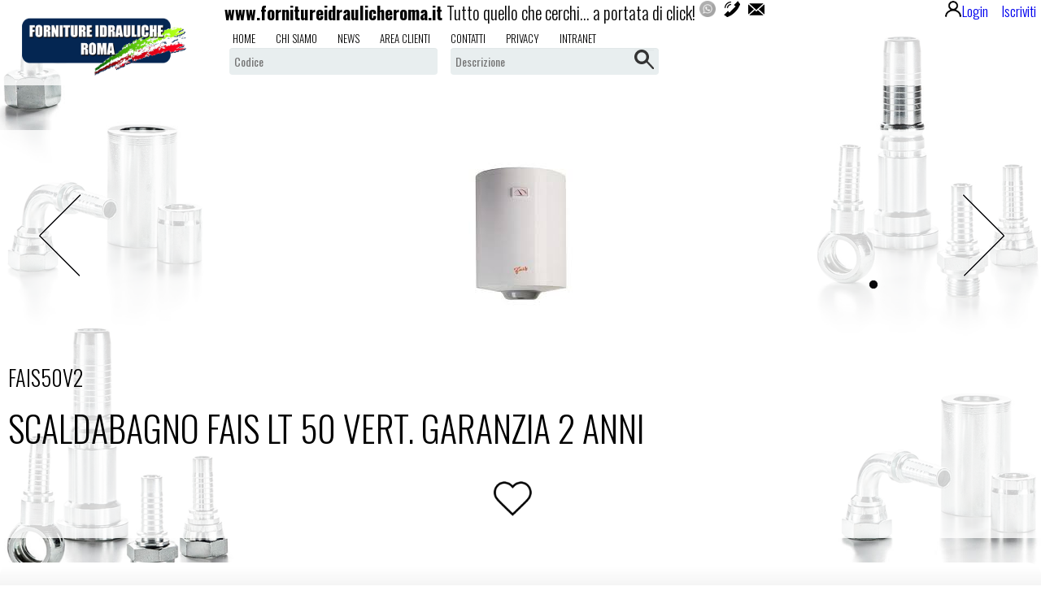

--- FILE ---
content_type: text/html; charset=ISO-8859-1
request_url: https://www.fornitureidraulicheroma.it/scheda/SCALDABAGNI+ELETTRICI/SCALDABAGNO+FAIS+LT+50+VERT+GARANZIA+2+ANNI/FAIS50V2
body_size: 8634
content:

<!DOCTYPE html>
<html>
<head>
	<base href=https://www.fornitureidraulicheroma.it/ />
	
	<meta name=author content=www.modularsoftware.it>
	
	<meta name=viewport content='width=device-width, initial-scale=1, maximum-scale=1'>
	<link rel='shortcut icon' href=immagini/favicon.png />
	<title>SCALDABAGNO FAIS LT 50 VERT. GARANZIA 2 ANNI :    su Fornitureidraulicheroma.it</title>	
	<meta name="keywords" content=",  SCALDABAGNO FAIS LT 50 VERT. GARANZIA 2 ANNI">
	<meta name="description" content="SCALDABAGNO FAIS LT 50 VERT. GARANZIA 2 ANNI">
	<link rel="canonical" href="https://www.fornitureidraulicheroma.it/main.php?pagina=info2&cod_prog=FAIS50V2">
	
	<link href='//fonts.googleapis.com/css?family=Oswald:400,300,600,700,800' rel='stylesheet' type='text/css'>
	<link href='main.php?pagina=style_base&main_nowrite=TRUE' rel=stylesheet media=all>
		<link href='css/gallery_wmuslider.css' rel=stylesheet type=text/css media=all>
	<link href='main.php?pagina=css/cssmenumod&main_nowrite=TRUE&' rel=stylesheet type=text/css media=all>
	<link href='main.php?pagina=css/menu_hamburger&main_nowrite=TRUE&' rel=stylesheet type=text/css media=all>
	<link href='main.php?pagina=template/top22/style&main_nowrite=TRUE' rel=stylesheet media=all>
	
	<link href='main.php?pagina=style_custom&main_nowrite=TRUE' rel=stylesheet media=all>
	<script src='js/jquery-1.8.3.min.js' type='text/javascript'></script>
		<script src=js/wmuSlider.js type=text/javascript></script>
	<script src=js/modernizr.custom.min.js type=text/javascript></script>
	<script src='js/cssmenumod.js'></script>
	<script src='js/menu_hamburger.js'></script>
	
	
	<style></style>
</head>
<body>
	
	<header>
		<div class=logo><a href=main.php?pagina=home><img src="immagini/logo.png" alt=""/></a>
		</div>
		<div class=titolone>www.fornitureidraulicheroma.it</div>
		<div class=slogan>Tutto quello che cerchi... a portata di click!</div>
		<div class=pulsantiera_scegli_lingua_top></div>
		<div class=pulsantiera_social_top><div id=bottoni_tele_mail><span id=link_whatsapp><a target=_blank href="https://api.whatsapp.com/send?phone=3938693251&text="><img title="Hai bisogno di aiuto?" src=images/whatsapp.png></a></span><span id=link_telefono_su_mobile><a href="tel:(+39)0693579250"><img title="Chiamaci allo (+39)0693579250" src=images/telefono_mini.png></a></span><span id=link_telefono_su_pc><a href=main.php?pagina=contatti><img title="Chiamaci allo (+39)0693579250" src=images/telefono_mini.png></a></span><span id=link_email><a href=mailto:postmaster@fornitureidraulicheroma.it><img title='postmaster@fornitureidraulicheroma.it' src=images/mail_mini.png></a></span></div></div>
		<div class=pulsantiera_login> <a href=main.php?pagina=areaclienti><img src=images/areaclienti_big.png title='Area Clienti' alt='Area Clienti'>Login</a> <a href=main.php?&pagina=iscrizione>Iscriviti</a></div>
		<div id=pulsantiera_carrello></div>
		<div class=menu_links_top><div class=bottone_hamburger><img src=images/menu.png></div><ul class=menu_links id=menu_links_top><li class=menutop_voci><a  href=main.php?pagina=home>home</a></li><li class=menutop_voci><a  href=main.php?pagina=chisiamo>chi siamo</a></li><li class=menutop_voci><a  href=main.php?pagina=news_paginaprincipale>news</a></li><li class=menutop_voci><a  href=main.php?pagina=areaclienti>area clienti</a></li><li class=menutop_voci><a  href=main.php?pagina=contatti>contatti</a></li><li class=menutop_voci><a  href=main.php?pagina=privacy>privacy</a></li><li class=menutop_voci><a target=_blank href=https://www.fornitureidraulicheroma.it/main.php?pagina=intranet>intranet</a></li></ul></div>
		<div id=menu_struttura></div>
		<div class=motore_ricerca_top>
			<form class=form_ricerca name=ricerca action=main.php?pagina=pagina_risultati_ricerca& method=post>
				<input type=hidden name=tab value=tab345>
				<input type=hidden name=ricerca value=1>
				<input type=hidden name='etichetta_ricerca[CODART]' value='Codice'>
				<input type=hidden name='etichetta_ricerca[DESCART]' value='Descrizione'>
				<label for='valori_ricerca[CODART]'><span>Codice</span><input type=text id='valori_ricerca[CODART]' name='valori_ricerca[CODART]' placeholder='Codice'></label>
				<label for='valori_ricerca[DESCART]'><span>Descrizione</span><input type=text id='valori_ricerca[DESCART]' name='valori_ricerca[DESCART]' placeholder='Descrizione'></label>
				<input type=submit value='cerca'>
			</form></div>
		<div class=banner>
		</div>
	</header>
	
	<main>
		
	<div class='scheda_prodotto'>
		<div id=info2_menu>
			
		<div class=index-banner>
			<div class="wmuSlider example1" style="height: 560px;">
				<div class=wmuSliderWrapper>
				
			<article style="position: relative; width: 100%; opacity: 1;"> 
				<div class=banner-wrap>
					<div class=slider-left>
						<img src="immagini/fais50v2.jpg" alt=""/> 
					</div>
					<div class=slider-right>
						<h1></h1><h2><span></span></h2>
					</div>
					<div class=clear></div>
			</article>		
				</div>
				<a class=wmuSliderPrev>Previous</a><a class=wmuSliderNext>Next</a>
				<ul class=wmuSliderPagination>
				<li><a href=# class=wmuActive>0</a></li>
				</ul>
			</div>
			<script>$('.example1').wmuSlider();</script> 						  
		</div>
			<div id=link_stampa_scheda></div>
		</div>
		<div id=info2_testata>
			<h2 id=codice_prodotto class=sottotitolo>FAIS50V2</h2>
			<h1 class=titolo>SCALDABAGNO FAIS LT 50 VERT. GARANZIA 2 ANNI</h1>
			<h2 class=sottotitolo></h2>
			<div class=stampa_link_inserzionista></div>
			<div class=stampa_extra_descr></div>
		</div>
		
		<div id=info2_corpo>
			
			<div class=bottoni_prodotto>
				<div class=bottone_aggiungi_preferiti><a href=main.php?pagina=lista_preferiti&aggiungi_preferito=FAIS50V2&><img title="Aggiungi agli articoli preferiti" src=images/bottone_aggiungi_preferiti.png border=0></a></div>
				<div class=bottone_carrello></div>
				<div class=btn_form></div>		
				<div class=bottone_configura></div>
			</div>
			
		</div>

	</div>	

	
				<center><div class=call2action>
				<form method=POST action='main.php?pagina=preventivo&&questionario_selezionato=Contattatemi subito senza impegno&cod_prog=FAIS50V2&step=2&'>
				<br>
				<b>Email:</b><input type=text name=email><br>
				<input type=submit value='CONTATTATEMI SUBITO'>
				</form>
				</div></center>
	
	
	</main>
	
	<footer>
	
		<ul class=menu_links id=menu_links_footer><li class=menutop_voci><a  href=main.php?pagina=home>home</a></li><li class=menutop_voci><a  href=main.php?pagina=chisiamo>chi siamo</a></li><li class=menutop_voci><a  href=main.php?pagina=news_paginaprincipale>news</a></li><li class=menutop_voci><a  href=main.php?pagina=areaclienti>area clienti</a></li><li class=menutop_voci><a  href=main.php?pagina=contatti>contatti</a></li><li class=menutop_voci><a  href=main.php?pagina=privacy>privacy</a></li><li class=menutop_voci><a target=_blank href=https://www.fornitureidraulicheroma.it/main.php?pagina=intranet>intranet</a></li></ul>
		<div class=pulsantiera_scegli_lingua_footer></div>
		<div class=pulsantiera_social_footer><div id=bottoni_tele_mail><span id=link_whatsapp><a target=_blank href="https://api.whatsapp.com/send?phone=3938693251&text="><img title="Hai bisogno di aiuto?" src=images/whatsapp.png></a></span><span id=link_telefono_su_mobile><a href="tel:(+39)0693579250"><img title="Chiamaci allo (+39)0693579250" src=images/telefono_mini.png></a></span><span id=link_telefono_su_pc><a href=main.php?pagina=contatti><img title="Chiamaci allo (+39)0693579250" src=images/telefono_mini.png></a></span><span id=link_email><a href=mailto:postmaster@fornitureidraulicheroma.it><img title='postmaster@fornitureidraulicheroma.it' src=images/mail_mini.png></a></span></div></div>
		<div id=pulsantiera_pagamenti>   </div>
		<div id=anagrafica_bottom><b>FORNITURE IDRAULICHE ROMA S.R.L.</b>
<br>
SCALDABAGNI ELETTRICI E A GAS - CALDAIE - RUBINETTERIE - TERMICA - SANITARI
<br>
<b>VENDITA INGROSSO E DETTAGLIO</b> Via Luigi Cibrario, 5 - 00179 Roma - Orario continuato dal lunedì al venerdì 07:00/18:30 - sabato 08:00/13:00 - M Furio Camillo
<br>
<b>VENDITA AL DETTAGLIO</b> Circ.ne Appia, 28 - 00179 Roma - Orario dal lunedì al venerdì 09:30/13:00 - 16:00/19:30 - sabato 09:30/13:00 - M Ponte Lungo
<br>
Tel. 06/93579250 - WhatsApp 3938693251 - mail: <a href=mailto:fornitureidraulicheromasrl@gmail.com>fornitureidraulicheromasrl@gmail.com</a>
<br>
C.F./P.IVA 15916491002</div>
		<div id=credits>Sito web creato da  <a target=_blank href='https://www.modularsoftware.it' title='Programmi gestionali e Siti Web integrati'><b>Modular Software</b></a> ©2026</div>
	</footer>
	
</body>
</html>

--- FILE ---
content_type: text/css
request_url: https://www.fornitureidraulicheroma.it/css/gallery_wmuslider.css
body_size: 5183
content:
/**** Slider *****/
.index-banner{
	padding:10px 0;
}
.banner-wrap{
	width: 100%;
	margin: 0 auto;
} 
.wmuSlider {
	position: relative;
	overflow: hidden;
}
.wmuSlider .wmuSliderWrapper article {
	position: relative;
	text-align: center;
}
.wmuSlider .wmuSliderWrapper article img {
	max-width: 100%;
	width: auto;
	height: auto;
	display:block;
	margin:0 auto;
}
.wmuGallery .wmuGalleryImage {
	position: relative;
	text-align: center;
}
.wmuGallery .wmuGalleryImage img {
	max-width: 100%;
	width: auto;
	height: auto;
}
/* Default Skin */
.wmuGallery .wmuGalleryImage {
	margin-bottom: 10px;
}
.wmuSliderPrev, .wmuSliderNext {
	position: absolute;
	width: 70px;
	height: 120px;
	text-indent: -9999px;
	background: url('../images/img-sprite.png') no-repeat;
	top: 27%;
	z-index: 2;
	cursor: pointer;
}
.wmuSliderPrev {
	background-position: -20px -21px;
	left: 40px;
}
.wmuSliderNext {
	background-position: -100px -21px;
	right: 40px;
}
.wmuSliderPagination {
	z-index: 2;
	position: absolute;
	left:83.5%;
	bottom:80px;
}
.wmuSliderPagination li {
	float: left;
	margin:0 10px 0 0;
	list-style-type: none;
}
.wmuSliderPagination a {
	display: block;
	text-indent: -9999px;
	width:10px;
	height:10px;
	background:#ececec;
	border-radius: 20px;
	-webkit-border-radius: 20px;
	-moz-border-radius: 20px;
	-o-border-radius: 20px;
}
.wmuSliderPagination a.wmuActive {
	background:#08080b;
	width:10px;
	height:10px;
}
.slider-left{
	float: left;
	width: 100%;
}
.slider-left h1{
	position: absolute;
	float: left;
	color:#000;
	font-size:4em;
	text-transform:uppercase;
	font-weight: 100;
}
.slider-left h2{
	position: absolute;
	top: 0; bottom: 0; right: 0.5em; 
	display: inline;
	float: left;
	color:#000;
	font-size:3em;
	text-transform:uppercase;
	font-weight: 100;
}
.slider-right{
	width:60%;
	float:left;
	text-align: right;
	margin-top:4%;
}
.slider-right h1{
	position: absolute;
	top: 0; bottom: 0; right: 120px; 
	width:40%;
	color:#000;
	font-size:4em;
	text-transform:uppercase;
	font-weight: 100;
}
.slider-right h1 span{
	background: #FFFFFF;
	background: rgba(255,255,255, .5);
}
.slider-right h2{
	position: absolute;
	top: 0; bottom: 0; right: 120px; 
	width:40%;
	color:#000;
	font-size:3em;
	text-transform:uppercase;
	font-weight: 100;
}
.slider-right h2 span{
	background: #FFFFFF;
	background: rgba(255,255,255, .5);
}
.slider-right p{
	color:#999;
	font-size:0.85em;
}
.btn{
	position: absolute;
	top: 0; bottom: 0; right: 0.5em; 
	padding:8% 0;
}
.btn a {
	border:1px solid #ddd;
	color: #000;
	cursor: pointer;
	padding: 10px 30px;
	display: inline-block;
	font-size:0.85em;
	outline: none;
	-webkit-transition: all 0.3s;
	-moz-transition: all 0.3s;
	transition: all 0.3s;
	background: #FFF;
}


@media (max-width:1024px){
	.slider-right h1 {
		font-size: 3em;
	}
	.slider-right h2 {
		font-size: 2em;
	}
	.wmuSliderPrev {
		left: 15px;
	}
	.wmuSliderNext {
		right: 15px;
	}
	.wmuSliderPagination {
		bottom: 50px;
	}	
}

@media (max-width:800px){
	.slider-right h1 {
		font-size:2em;
	}
	.slider-right h2 {
		font-size: 1.5em;
	}
	.slider-right p {
		font-size: 0.8125em;
	}
	.wmuSliderPrev {
		left: 15px;
	}
	.wmuSliderNext {
		right: 15px;
	}
}

@media (max-width:768px){
	.slider-right h1 {
		font-size:2em;
	}
	.slider-right h2 {
		font-size: 1.5em;
	}
	.slider-right p {
		font-size: 0.8125em;
	}
	.wmuSliderPrev {
		left: 15px;
	}
	.wmuSliderNext {
		right: 15px;
	}
}

@media (max-width:640px){
	.slider-right h1 {
		font-size:2em;
	}
	.slider-right h2 {
		font-size: 1.5em;
	}
	.slider-right p {
		font-size: 0.8125em;
	}
	.wmuSliderPrev {
		left: 15px;
	}
	.wmuSliderNext {
		right: 15px;
	}
	.wmuSliderPrev, .wmuSliderNext {
		background: url('../images/arrows.png') no-repeat;
		width: 40px;
		height: 63px;
	}
	.wmuSliderPrev {
		background-position: -6px -4px;
		left:20px;
	}
	.wmuSliderNext {
		background-position: -31px -4px;
		right:20px;
	}
	.wmuSliderPagination {
		bottom: 0px;
	}
}

@media (max-width:480px){
	.slider-right h1 {
		font-size:1.7em;
	}
	.slider-right h2 {
		font-size: 1.1em;
	}
	.slider-right p {
		display: none;
	}
	.wmuSliderPrev {
		left: 15px;
	}
	.wmuSliderNext {
		right: 15px;
	}
	.wmuSliderPrev, .wmuSliderNext {
		background: url('../images/arrows.png')no-repeat;
		width: 40px;
		height: 63px;
	}
	.wmuSliderPrev {
		background-position: -6px -4px;
		left:10px;
	}
	.wmuSliderNext {
		background-position: -31px -4px;
		right:10px;
	}
	.wmuSliderPagination {
		bottom: 0px;
		left: 69.5%;
	}
	.slider-left {
		width: 100%%;
	}
	.slider-right {
		width: 39.5%;
	}	
}

@media (max-width:320px){
	.slider-right h1 {
		font-size:1.7em;
	}
	.slider-right h2 {
		font-size: 1.1em;
	}
	.slider-right p {
		display: none;
	}
	.wmuSliderPrev {
		left: 15px;
	}
	.wmuSliderNext {
		right: 15px;
	}
	.wmuSliderPrev, .wmuSliderNext {
		background: url('../images/arrows.png')no-repeat;
		width: 40px;
		height: 63px;
	}
	.wmuSliderPrev {
		background-position: -6px -4px;
		left:10px;
	}
	.wmuSliderNext {
		background-position: -31px -4px;
		right:10px;
	}
	.wmuSliderPagination {
		bottom: 0px;
		left:60.5%;
	}
	.slider-left {
		width: 80%;
		float: none;
		margin: 0 auto;
	}
	.slider-right {
		display:none;
	}	
}

--- FILE ---
content_type: text/css
request_url: https://www.fornitureidraulicheroma.it/main.php?pagina=css/cssmenumod&main_nowrite=TRUE&
body_size: 4322
content:



/* @import url(//fonts.googleapis.com/css?family=Open+Sans:400,600,300); */
@charset "UTF-8";
/* Base Styles */
#cssmenumod,
#cssmenumod ul,
#cssmenumod li,
#cssmenumod a {
	margin: 0;
	padding: 0;
	border: 0;
	list-style: none;
	font-weight: normal;
	text-decoration: none;
	line-height: 1;
	/* font-family: '', 'Verdana', sans-serif; */
	font-size: 12px;
	position: relative;
	z-index: 99;
}

#container_cssmenumod{
	float:left;
}

#bottone_cssmenumod{
	/* 
	width: 32px;
	height: 32px;
	background: url(images/menu.png) no-repeat;
	background-size: 32px 32px;
	*/
	margin: 4px 15px 0 0;
	cursor: pointer;
	display: flex;
	/* justify-content: center; */ 	/* align horizontal */
	align-items: center; 		/* align vertical */
}
#chiudi_cssmenumod{
	margin: 4px 15px 0 0;
	cursor: pointer;
	display: flex;
	/* justify-content: center; */ 	/* align horizontal */
	align-items: center; 		/* align vertical */
}
#chiudi_cssmenumod img{
	height:16px;
}
#cssmenumod{
	position: absolute;
	z-index: 1000;
	margin: 10px 0 0 0px;
	/* SOLUZIONE PER header FIXED => MESSA IN template/luxury20 */
	/* max-height: calc(100vh - 160px); */
	/* overflow-y: auto; */
}
.img_menu{
	margin: 0px 8px 0 0px;
}

#cssmenumod a {
	line-height: 1.3;
}
#cssmenumod {
	width: 380px;
	background: #fff;
	-webkit-border-radius: 4px;
	-moz-border-radius: 4px;
	border-radius: 4px;
	padding: 1px;
	-moz-box-shadow: 0 0 5px rgba(0, 0, 0, 0.6);
	-webkit-box-shadow: 0 0 5px rgba(0, 0, 0, 0.6);
	box-shadow: 0 0 5px rgba(0, 0, 0, 0.6);
}
#cssmenumod > ul > li {
	margin: 0 0 2px 0;
}
#cssmenumod > ul > li:last-child {
	margin: 0;
}
#cssmenumod > ul > li > a {
	font-size: 14px;
	display: block;
	color: #ffffff;
	/*text-shadow: 0 1px 1px #000;*/
	background-image: url("images/sfondo_bande.jpg");
	/*SFONDO SFUMATO***********
	background: #000066;
	background: -moz-linear-gradient(#000066 0%, #666699 100%);
	background: -webkit-gradient(linear, left top, left bottom, color-stop(0%, #000066), color-stop(100%, #666699));
	background: -webkit-linear-gradient(#000066 0%, #666699 100%);
	background: linear-gradient(#000066 0%, #666699 100%);
	****************************/
	/*border: 1px solid #000;*/
	-webkit-border-radius: 4px;
	-moz-border-radius: 4px;
	border-radius: 4px;
}
#cssmenumod > ul > li > a > span {
	/* margin: 4px; */
	display: block;
	border: 1px solid #666666;
	padding: 6px 21px;
	-webkit-border-radius: 4px;
	-moz-border-radius: 4px;
	border-radius: 4px;
	/* font-weight: bold; */
}
#cssmenumod > ul > li > a:hover {
	text-decoration: none;
	//--- setta il rollover semitrasparente
	 -khtml-opacity:.75; 
	 -moz-opacity:.76; 
	 -ms-filter:"alpha(opacity=75)";
	  filter:alpha(opacity=75);
	  filter: progid:DXImageTransform.Microsoft.Alpha(opacity=0.75);
	  opacity:.75;
	//--- setta il rollover semitrasparente
}
#cssmenumod > ul > li.active {
	border-bottom: none;
}
#cssmenumod > ul > li.active > a {
	background: #97be10;
	background: -moz-linear-gradient(#97be10 0%, #79980d 100%);
	background: -webkit-gradient(linear, left top, left bottom, color-stop(0%, #97be10), color-stop(100%, #79980d));
	background: -webkit-linear-gradient(#97be10 0%, #79980d 100%);
	background: linear-gradient(#97be10 0%, #79980d 100%);
	color: #fff;
	text-shadow: 0 1px 1px #000;
	border: 1px solid #79980d;
}
#cssmenumod > ul > li.active > a span {
	border: 1px solid #97be10;
}
#cssmenumod > ul > li.has-sub > a span {
	background: url(images/icon_plus.png) 98% center no-repeat;
}
#cssmenumod > ul > li.has-sub.active > a span {
	/* background: url(images/icon_minus.png) 98% center no-repeat; */
}
/* Sub menu */
#cssmenumod ul ul {
	padding: 5px 12px;
	display: none;
}
#cssmenumod ul ul li {
	padding: 3px 0;
}
#cssmenumod ul ul a {
	display: block;
	color: #595959;
	font-size: 13px;
	font-weight: normal;
}
#cssmenumod ul ul a:hover {
	color: #79980d;
}

/* Apertura del menù sulle voci selected */
#cssmenumod ul ul.ul_selected {
	display: block;
	color: #595959;
	font-size: 13px;
	font-weight: bold;
}
#cssmenumod ul ul li.li_selected a {
	color: #79980d;
}

@media (max-width:800px){
	#cssmenumod {
		width: 100%vh;
		position: relative;
		/*margin: -70px 0 0 0px;*/
	}
	#bottone_cssmenumod {
		margin: 0 15px 0 0;
	}	
	#bottone_cssmenumod img{
		min-height: 32px;
		height: 32px;
		max-height: 32px;	
	}	
}

--- FILE ---
content_type: text/css
request_url: https://www.fornitureidraulicheroma.it/main.php?pagina=css/menu_hamburger&main_nowrite=TRUE&
body_size: 628
content:


	.bottone_hamburger {
		display: none;
		cursor: pointer;
		z-index: 100
	}
	@media(max-width:800px){
		#menu_links_top {
			display:none;
			margin: 0px 0 0px 0px;
			padding:0;
			float:left;
			width:100%;
			list-style: none;
			background: #fff!important; 
		}
		#menu_links_top li {
			float: left;
			margin: 0 0px 0 0;
			padding:0;
			position: relative;
			display: block;
			width:100%;
		}
		#menu_links_top a {
			color: #000;
			display: block;
			font: 14px;
			padding: 6px 10px;
		}
		#menu_links_top a:hover {
			background:#CCC;
		}		
		.bottone_hamburger{
			display:block;
		}
	}

--- FILE ---
content_type: text/css
request_url: https://www.fornitureidraulicheroma.it/main.php?pagina=template/top22/style&main_nowrite=TRUE
body_size: 6021
content:

/* template luxury20 */

body {
	font-family: 'Aleo', sans-serif;
	font-weight: 300;
	font-size: 1.1em;	
}

/* --------- PARAMETRI PER GESTIRE HEADER FISSO ------------ */
header {
	position: fixed;
	top: 0;
	left: 0;
	z-index: 100;
	max-height: 100px;
}
main {
	margin-top: 100px;
}
/* rende #cssmenumod scrollabile se piÃ¹ lungo della finestra */
#cssmenumod {
	max-height: calc(100vh - 160px);
	overflow-y: auto;
}
@media (max-width:1088px){
	header {
		max-height: 160px;		
	}
	main {
		margin-top: 160px;
	}
}

	@media (max-width:1340px){
		header {
			max-height: 160px;		
		}
		main {
			margin-top: 160px;
		}
	}@media (max-width:800px){
	header {
		position: relative;
		max-height: none;		
	}
	main {
		margin-top: 0px;
	}
	#cssmenumod {
		max-height: none;
		overflow-y: visible;
	}
}
/* --------- PARAMETRI PER GESTIRE HEADER FISSO ------------ */


/* ---------- HEADER --------------- */

header {
	background-image: url("images/sfondo_trasparente_80.png");	
	width: 100%;
}
.logo{
	margin-right: 3%;
}
.logo img {
	max-height: 100px;
}
.titolone {
	font-size:1.2em;
	font-weight: bold;	
	float: left;
	margin-right: 5px;
}
.slogan {
	font-size:1.2em;
	float: left;
}
.pulsantiera_social_top img {
	max-height: 20px;
	margin: 0 1px 0 1px;
}
#pulsantiera_carrello > a > img {
	max-height: 22px;
	margin: 0 1px 0 1px;	
}
#pulsantiera_carrello > a > img {
	max-height: 22px;
	margin: 0 1px 0 1px;	
}
.pulsantiera_login img{
	max-height: 20px;
	margin: 0 1px 0 1px;		
}
.bottoni_preview_prodotto > a > img {
	max-height: 32px;	
}
header .banner {
	display:none;
}
/*
header .logo .banner {
	display:inline-block;
}
*/
@media (max-width:480px){
	.logo img {
		max-height:none;	
	}
}

/* ---------- CORPO CENTRALE ---------- */

/* ---------- FOOTER --------------- */
footer {
}
.pulsantiera_scegli_lingua_footer{
}
#menu_links_footer {
}
.pulsantiera_social_footer {
}
.pulsantiera_social_footer img {
}
#pulsantiera_pagamenti {
}
#pulsantiera_pagamenti img {
}
#anagrafica_bottom{
}
#credits{
}
footer .banner {
	display:none;
}

/* ---- FILTRO GRIGIO SULLE IMMAGINI + RIATTIVA COLORE ON ROLLOVER  */
.pulsantiera_social_top img, #pulsantiera_carrello img, .bottoni_preview_prodotto img, .bottone_carrello_preview img, footer img {
	-webkit-filter: grayscale(1);
	filter: gray;
	filter: grayscale(1);
}
.pulsantiera_social_top img:hover, #pulsantiera_carrello img:hover, .bottoni_preview_prodotto img:hover, .bottone_carrello_preview img:hover, footer img:hover {
	-webkit-filter: grayscale(0);
	filter: none;
}


/* ----- CSSMENUMOD PERSONALIZZATO ------*/
#container_cssmenumod img {
	max-height:24px;
}
#cssmenumod > ul > li > a {
	color: #111;
	background-image: none;
	-webkit-border-radius: 4px;
	-moz-border-radius: 4px;
	border-radius: 4px;
}
#cssmenumod > ul > li > a > span {
	border: 1px solid #DDD;
}
#cssmenumod > ul > li.active > a {
	background: #CCC;
	background: -moz-linear-gradient(#CCC 0%, #EEE 100%);
	background: -webkit-gradient(linear, left top, left bottom, color-stop(0%, #CCC), color-stop(100%, #EEE));
	background: -webkit-linear-gradient(#CCC 0%, #EEE 100%);
	background: linear-gradient(#CCC 0%, #EEE 100%);
	color: #111;
	text-shadow: none;
	border: 1px solid #EEE;
}
#cssmenumod > ul > li.active > a span {
	border: 1px solid #EEE;
}
#cssmenumod > ul > li.has-sub > a span {
	background: none;
}


/* ------ CALL 2 ACTION ------------------- */
.call2action{
	background:-o-linear-gradient(bottom, #ffffff 5%, #CCC 100%);
	background:-webkit-gradient( linear, left top, left bottom, color-stop(0.05, #ffffff), color-stop(1, #CCC) );
	background:-moz-linear-gradient( center top, #ffffff 5%, #CCC 100% );
	filter:progid:DXImageTransform.Microsoft.gradient(startColorstr="#ffffff", endColorstr="#CCC");
	background:-o-linear-gradient(top,#ffffff,#CCC);
}
/* template top22 */

body {
	font-family: 'Oswald', sans-serif;
	font-weight: 300;
	font-size: 1.1em;
}

main {
	padding:0;
}

.pulsantiera_social_top a {
	margin-left:4px;
	margin-right:4px;
}

#pulsantiera_carrello{
	float:right;
	margin: 0 6px 0 6px;
}

.pulsantiera_login {
	float:right;
}
.pulsantiera_login a {
	margin: 0 6px 0 6px;
}

.pulsantiera_scegli_lingua_top {
	top: 30px;
}

.boxlogin {
	margin-top: 12px;
	margin-bottom: 10px;	
	background-color: #444;
	display: inline-block;
	width:auto;
	padding: 4px 20px 0 20px;
	font-size: 16px;		
}
.form_boxlogin input[type="text"], .form_boxlogin input[type="password"], .form_boxlogin input[type="submit"]{
	padding: 2px;
	width: auto;
}

.call2action form input[type="submit"]{
	background-color: #DDD;
}
.call2action form input[type="submit"]:hover{
	background-color: #236F21; /* verde naturale */
	color: #EEE;
}

/* --- LENTE SUBMIT NEL MOTORE DI RICERCA */
.motore_ricerca_top .form_ricerca input[type="submit"]{
	color: transparent;
	background: none;
	background-image: url('images/search_mini.png');
	background-repeat: no-repeat;
	padding: 0px;
	margin-left: -40px;
	width:24px;
	height:24px;
	border: none;
	border-radius: 0px 0px 0px 0px;
}
.motore_ricerca_top .form_ricerca input[type="submit"]:hover{
	filter: brightness(50); 
}

form input[type="text"],
form input[type="password"],
form input[type="date"],
form input[type="datetime"],
form input[type="email"],
form input[type="number"],
form input[type="search"],
form input[type="time"],
form input[type="url"],
form textarea,
form select,
form input[type="submit"],
form input[type="button"]{
	padding: 6px;
}

.index-banner{
	padding:0;
}


/* --- CORRETTIVI DI LARGHEZZA PER MAIN SENZA PADDING */
.titolo, .sottotitolo, .testata_sezione, .footer_sezione, .testo_descrittivo, .extra_descr_dx {
	margin: 10px;
}
.panel_info2 .titolo, .testata_sezione .titolo{
	margin:0px;
}

.preview_prodotto{
	width: 32%;
}
@media (max-width:1024px){
	.preview_prodotto{
		width: 46%;		
	}
}
@media (max-width:640px){
	.preview_prodotto{
		width: 98%;
	}
}

@media (max-width:800px){
	.call2action{
		width: 98%;	
	}
}

@media (max-width:640px){
	.da-thumbs li{
		width: 96%;
	}
}


--- FILE ---
content_type: application/javascript
request_url: https://www.fornitureidraulicheroma.it/js/modernizr.custom.min.js
body_size: 1546
content:
/* Modernizr 2.0.6 (Custom Build) | MIT & BSD
 * Build: http://www.modernizr.com/download/#-touch-teststyles-prefixes
 */
;window.Modernizr=function(a,b,c){function y(a,b){return!!~(""+a).indexOf(b)}function x(a,b){return typeof a===b}function w(a,b){return v(m.join(a+";")+(b||""))}function v(a){j.cssText=a}var d="2.0.6",e={},f=b.documentElement,g=b.head||b.getElementsByTagName("head")[0],h="modernizr",i=b.createElement(h),j=i.style,k,l=Object.prototype.toString,m=" -webkit- -moz- -o- -ms- -khtml- ".split(" "),n={},o={},p={},q=[],r=function(a,c,d,e){var g,i,j,k=b.createElement("div");if(parseInt(d,10))while(d--)j=b.createElement("div"),j.id=e?e[d]:h+(d+1),k.appendChild(j);g=["&shy;","<style>",a,"</style>"].join(""),k.id=h,k.innerHTML+=g,f.appendChild(k),i=c(k,a),k.parentNode.removeChild(k);return!!i},s,t={}.hasOwnProperty,u;!x(t,c)&&!x(t.call,c)?u=function(a,b){return t.call(a,b)}:u=function(a,b){return b in a&&x(a.constructor.prototype[b],c)};var z=function(c,d){var f=c.join(""),g=d.length;r(f,function(c,d){var f=b.styleSheets[b.styleSheets.length-1],h=f.cssRules&&f.cssRules[0]?f.cssRules[0].cssText:f.cssText||"",i=c.childNodes,j={};while(g--)j[i[g].id]=i[g];e.touch="ontouchstart"in a||j.touch.offsetTop===9},g,d)}([,["@media (",m.join("touch-enabled),("),h,")","{#touch{top:9px;position:absolute}}"].join("")],[,"touch"]);n.touch=function(){return e.touch};for(var A in n)u(n,A)&&(s=A.toLowerCase(),e[s]=n[A](),q.push((e[s]?"":"no-")+s));v(""),i=k=null,e._version=d,e._prefixes=m,e.testStyles=r;return e}(this,this.document);